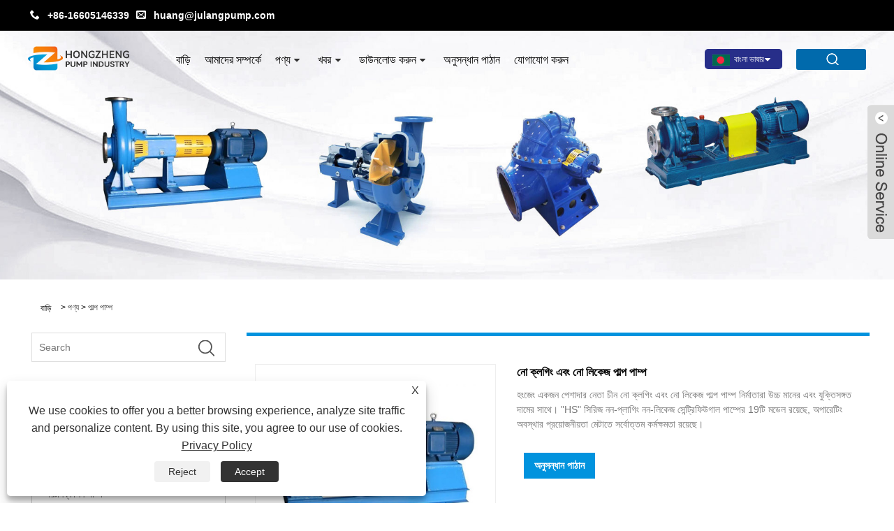

--- FILE ---
content_type: text/html; charset=utf-8
request_url: https://bn.julangpump.com/no-clogging-and-no-leakage-pulp-pump.html
body_size: 10633
content:

<!DOCTYPE HTML>
<html lang="bn">
    <head>
        <meta charset="utf-8" />
        
<title>চীন নো ক্লগিং এবং নো লিকেজ পাল্প পাম্প সরবরাহকারী, প্রস্তুতকারক - কারখানার সরাসরি মূল্য - হংজেং</title>
<meta name="keywords" content="কোন ক্লগিং এবং কোন ফুটো পাল্প পাম্প, চীন, প্রস্তুতকারক, সরবরাহকারী, পাইকারি, কারখানা, ব্র্যান্ড, সস্তা, মূল্য, উদ্ধৃতি, টেকসই" />
<meta name="description" content="পাইকারি কোন ক্লগিং এবং নো লিকেজ পাল্প পাম্প হংজেং থেকে সস্তা দামে। আমাদের কারখানা থেকে টেকসই নো ক্লগিং এবং নো লিকেজ পাল্প পাম্প কিনুন। এটি চীনে প্রস্তুতকারক এবং সরবরাহকারীদের মধ্যে একটি। আমাদের নিজস্ব ব্র্যান্ড আছে এবং আপনাকে একটি উদ্ধৃতি প্রদান করতে পারি।" />
<link rel="shortcut icon" href="/upload/7198/20230607141309788998.ico" type="image/x-icon" />
<!-- Google tag (gtag.js) -->
<script async src="https://www.googletagmanager.com/gtag/js?id=G-Q40WF98E9Q"></script>
<script>
  window.dataLayer = window.dataLayer || [];
  function gtag(){dataLayer.push(arguments);}
  gtag('js', new Date());

  gtag('config', 'G-Q40WF98E9Q');
</script>
<link rel="dns-prefetch" href="https://style.trade-cloud.com.cn" />
<link rel="dns-prefetch" href="https://i.trade-cloud.com.cn" />
        <meta name="viewport" content="width=device-width, minimum-scale=0.25, maximum-scale=1.6, initial-scale=1.0" />
        <meta name="apple-mobile-web-app-capable" content="yes" />
        <meta name="twitter:card" content="summary_large_image" />
        <meta name="twitter:title" content="চীন নো ক্লগিং এবং নো লিকেজ পাল্প পাম্প সরবরাহকারী, প্রস্তুতকারক - কারখানার সরাসরি মূল্য - হংজেং" />
        <meta name="twitter:description" content="পাইকারি কোন ক্লগিং এবং নো লিকেজ পাল্প পাম্প হংজেং থেকে সস্তা দামে। আমাদের কারখানা থেকে টেকসই নো ক্লগিং এবং নো লিকেজ পাল্প পাম্প কিনুন। এটি চীনে প্রস্তুতকারক এবং সরবরাহকারীদের মধ্যে একটি। আমাদের নিজস্ব ব্র্যান্ড আছে এবং আপনাকে একটি উদ্ধৃতি প্রদান করতে পারি।" />
        <meta name="twitter:image" content="https://bn.julangpump.com/upload/7198/no-clogging-and-no-leakage-centrifugal-pump_813375.jpg" />
        <meta property="og:type" content="product" />
        <meta property="og:site_name" content="হংজেং পাম্প ইন্ডাস্ট্রি (জিয়াংসু) কোং, লি.">
        <meta property="og:url" content="https://bn.julangpump.com/no-clogging-and-no-leakage-pulp-pump.html" />
        <meta property="og:image" content="https://bn.julangpump.com/upload/7198/no-clogging-and-no-leakage-centrifugal-pump_813375.jpg" />
        <meta property="og:title" content="চীন নো ক্লগিং এবং নো লিকেজ পাল্প পাম্প সরবরাহকারী, প্রস্তুতকারক - কারখানার সরাসরি মূল্য - হংজেং" />
        <meta property="og:description" content="পাইকারি কোন ক্লগিং এবং নো লিকেজ পাল্প পাম্প হংজেং থেকে সস্তা দামে। আমাদের কারখানা থেকে টেকসই নো ক্লগিং এবং নো লিকেজ পাল্প পাম্প কিনুন। এটি চীনে প্রস্তুতকারক এবং সরবরাহকারীদের মধ্যে একটি। আমাদের নিজস্ব ব্র্যান্ড আছে এবং আপনাকে একটি উদ্ধৃতি প্রদান করতে পারি।" />
        <link href="https://bn.julangpump.com/no-clogging-and-no-leakage-pulp-pump.html" rel="canonical" />
        <link rel="stylesheet" href="https://style.trade-cloud.com.cn/Template/61/css/global.css" type="text/css" media="all" />
        <link rel="stylesheet" href="https://style.trade-cloud.com.cn/Template/61/css/product_list.css" type="text/css" media="all" />
        <link rel="stylesheet" href="https://style.trade-cloud.com.cn/Template/61/css/blockcategories.css" type="text/css" media="all" />
        <link rel="stylesheet" href="https://style.trade-cloud.com.cn/Template/61/css/category.css" type="text/css" media="all" />
        <link rel="stylesheet" href="https://style.trade-cloud.com.cn/css/jm.css?b=455" type="text/css" media="all" />
        <link href="https://style.trade-cloud.com.cn/css/Z-main.css" rel="stylesheet">
        <link href="https://style.trade-cloud.com.cn/css/Z-style.css" rel="stylesheet">
        <link href="https://style.trade-cloud.com.cn/css/Z-theme.css" rel="stylesheet">
        
        <script type="application/ld+json">[
  {
    "@context": "https://schema.org/",
    "@type": "BreadcrumbList",
    "ItemListElement": [
      {
        "@type": "ListItem",
        "Name": "বাড়ি",
        "Position": 1,
        "Item": "https://bn.julangpump.com/"
      },
      {
        "@type": "ListItem",
        "Name": "পণ্য",
        "Position": 2,
        "Item": "https://bn.julangpump.com/products.html"
      },
      {
        "@type": "ListItem",
        "Name": "পাল্প পাম্প",
        "Position": 3,
        "Item": "https://bn.julangpump.com/pulp-pump"
      },
      {
        "@type": "ListItem",
        "Name": "নো ক্লগিং এবং নো লিকেজ পাল্প পাম্প",
        "Position": 4,
        "Item": "https://bn.julangpump.com/no-clogging-and-no-leakage-pulp-pump.html"
      }
    ]
  },
  {
    "@context": "http://schema.org",
    "@type": "Product",
    "@id": "https://bn.julangpump.com/no-clogging-and-no-leakage-pulp-pump.html",
    "Name": "নো ক্লগিং এবং নো লিকেজ পাল্প পাম্প",
    "Image": [
      "https://bn.julangpump.com/upload/7198/no-clogging-and-no-leakage-centrifugal-pump_813375.jpg"
    ],
    "Description": "পাইকারি কোন ক্লগিং এবং নো লিকেজ পাল্প পাম্প হংজেং থেকে সস্তা দামে। আমাদের কারখানা থেকে টেকসই নো ক্লগিং এবং নো লিকেজ পাল্প পাম্প কিনুন। এটি চীনে প্রস্তুতকারক এবং সরবরাহকারীদের মধ্যে একটি। আমাদের নিজস্ব ব্র্যান্ড আছে এবং আপনাকে একটি উদ্ধৃতি প্রদান করতে পারি।",
    "Offers": {
      "@type": "AggregateOffer",
      "OfferCount": 1,
      "PriceCurrency": "USD",
      "LowPrice": 0.0,
      "HighPrice": 0.0,
      "Price": 0.0
    }
  }
]</script>
        <link rel="alternate" hreflang="en"  href="https://www.julangpump.com/no-clogging-and-no-leakage-pulp-pump.html"/>
<link rel="alternate" hreflang="es"  href="https://es.julangpump.com/no-clogging-and-no-leakage-pulp-pump.html"/>
<link rel="alternate" hreflang="pt"  href="https://pt.julangpump.com/no-clogging-and-no-leakage-pulp-pump.html"/>
<link rel="alternate" hreflang="ru"  href="https://ru.julangpump.com/no-clogging-and-no-leakage-pulp-pump.html"/>
<link rel="alternate" hreflang="fr"  href="https://fr.julangpump.com/no-clogging-and-no-leakage-pulp-pump.html"/>
<link rel="alternate" hreflang="ja"  href="https://ja.julangpump.com/no-clogging-and-no-leakage-pulp-pump.html"/>
<link rel="alternate" hreflang="de"  href="https://de.julangpump.com/no-clogging-and-no-leakage-pulp-pump.html"/>
<link rel="alternate" hreflang="vi"  href="https://vi.julangpump.com/no-clogging-and-no-leakage-pulp-pump.html"/>
<link rel="alternate" hreflang="it"  href="https://it.julangpump.com/no-clogging-and-no-leakage-pulp-pump.html"/>
<link rel="alternate" hreflang="nl"  href="https://nl.julangpump.com/no-clogging-and-no-leakage-pulp-pump.html"/>
<link rel="alternate" hreflang="th"  href="https://th.julangpump.com/no-clogging-and-no-leakage-pulp-pump.html"/>
<link rel="alternate" hreflang="pl"  href="https://pl.julangpump.com/no-clogging-and-no-leakage-pulp-pump.html"/>
<link rel="alternate" hreflang="ko"  href="https://ko.julangpump.com/no-clogging-and-no-leakage-pulp-pump.html"/>
<link rel="alternate" hreflang="sv"  href="https://sv.julangpump.com/no-clogging-and-no-leakage-pulp-pump.html"/>
<link rel="alternate" hreflang="hu"  href="https://hu.julangpump.com/no-clogging-and-no-leakage-pulp-pump.html"/>
<link rel="alternate" hreflang="ms"  href="https://ms.julangpump.com/no-clogging-and-no-leakage-pulp-pump.html"/>
<link rel="alternate" hreflang="bn"  href="https://bn.julangpump.com/no-clogging-and-no-leakage-pulp-pump.html"/>
<link rel="alternate" hreflang="da"  href="https://da.julangpump.com/no-clogging-and-no-leakage-pulp-pump.html"/>
<link rel="alternate" hreflang="fi"  href="https://fi.julangpump.com/no-clogging-and-no-leakage-pulp-pump.html"/>
<link rel="alternate" hreflang="hi"  href="https://hi.julangpump.com/no-clogging-and-no-leakage-pulp-pump.html"/>
<link rel="alternate" hreflang="x-default" href="https://www.julangpump.com/no-clogging-and-no-leakage-pulp-pump.html"/>

        
<link href="https://style.trade-cloud.com.cn/Template/61/css/main.css" rel="stylesheet">
<link href="https://style.trade-cloud.com.cn/Template/61/css/style.css?b=1.0" rel="stylesheet">
<link type="text/css" rel="stylesheet" href="https://style.trade-cloud.com.cn/Template/61/css/language.css" />
<link rel="stylesheet" href="https://style.trade-cloud.com.cn/Template/61/css/custom_service_on.css">
<link rel="stylesheet" href="https://style.trade-cloud.com.cn/Template/61/css/custom_service_off.css">
<link rel="stylesheet" href="https://style.trade-cloud.com.cn/Template/61/css/bottom_service.css">
<script type="text/javascript" src="https://style.trade-cloud.com.cn/js/jquery-1.11.0.min.js"></script>
<script src="https://style.trade-cloud.com.cn/Template/61/js/cloud-zoom.1.0.3.js"></script>

    </head>
    <body>
        
<header class="head-wrapper">
    <div class="top_heai">
        <section class="layout">
            <div class="head-contact">
                <div class="head-phone"><span data-txt="Phone">&nbsp;&nbsp;<b><a href="tel://+86-16605146339">+86-16605146339</a></b>&nbsp;&nbsp;</span><a href="tel://+86-16605146339"></a></div>
                <div class="head-email"><span data-txt="Email">&nbsp;&nbsp;<b><a href="https://bn.julangpump.com/message.html">huang@julangpump.com</a></b></span><a href="https://bn.julangpump.com/message.html"></a></div>
            </div>
        </section>
    </div>
    <nav class="topbar">
        <section class="layout">
            <div class="gm-sep head-contact">
                <div class="head-phone"><a href="tel:+86-16605146339"><span>Phone</span></a></div>
                <div class="head-email"><a href="https://bn.julangpump.com/message.html"><span>E-mail</span></a></div>
            </div>
            <div class="change-language ensemble language">
                <div class="change-language-info language-info">
                    <div class="change-language-title medium-title title-hide language-title">
                        <div class="language-flag language-flag-en">
                            <div class="language-flag"><a title="বাংলা ভাষার" href="javascript:;"> <b class="country-flag"><img src="/upload/bn.gif" alt="বাংলা ভাষার" /></b> <span>বাংলা ভাষার</span> </a></div>
                        </div>
                        <b class="language-icon"></b>
                    </div>
                    <div class="change-language-cont sub-content language-cont">
                        <ul class="prisna-wp-translate-seo">
                            <li class="language-flag"> <a title="English" href="https://www.julangpump.com"> <b class="country-flag"><img src="/upload/en.gif" alt="English" /></b> <span>English</span> </a> </li><li class="language-flag"> <a title="Español" href="//es.julangpump.com"> <b class="country-flag"><img src="/upload/es.gif" alt="Español" /></b> <span>Español</span> </a> </li><li class="language-flag"> <a title="Português" href="//pt.julangpump.com"> <b class="country-flag"><img src="/upload/pt.gif" alt="Português" /></b> <span>Português</span> </a> </li><li class="language-flag"> <a title="русский" href="//ru.julangpump.com"> <b class="country-flag"><img src="/upload/ru.gif" alt="русский" /></b> <span>русский</span> </a> </li><li class="language-flag"> <a title="Français" href="//fr.julangpump.com"> <b class="country-flag"><img src="/upload/fr.gif" alt="Français" /></b> <span>Français</span> </a> </li><li class="language-flag"> <a title="日本語" href="//ja.julangpump.com"> <b class="country-flag"><img src="/upload/ja.gif" alt="日本語" /></b> <span>日本語</span> </a> </li><li class="language-flag"> <a title="Deutsch" href="//de.julangpump.com"> <b class="country-flag"><img src="/upload/de.gif" alt="Deutsch" /></b> <span>Deutsch</span> </a> </li><li class="language-flag"> <a title="tiếng Việt" href="//vi.julangpump.com"> <b class="country-flag"><img src="/upload/vi.gif" alt="tiếng Việt" /></b> <span>tiếng Việt</span> </a> </li><li class="language-flag"> <a title="Italiano" href="//it.julangpump.com"> <b class="country-flag"><img src="/upload/it.gif" alt="Italiano" /></b> <span>Italiano</span> </a> </li><li class="language-flag"> <a title="Nederlands" href="//nl.julangpump.com"> <b class="country-flag"><img src="/upload/nl.gif" alt="Nederlands" /></b> <span>Nederlands</span> </a> </li><li class="language-flag"> <a title="ภาษาไทย" href="//th.julangpump.com"> <b class="country-flag"><img src="/upload/th.gif" alt="ภาษาไทย" /></b> <span>ภาษาไทย</span> </a> </li><li class="language-flag"> <a title="Polski" href="//pl.julangpump.com"> <b class="country-flag"><img src="/upload/pl.gif" alt="Polski" /></b> <span>Polski</span> </a> </li><li class="language-flag"> <a title="한국어" href="//ko.julangpump.com"> <b class="country-flag"><img src="/upload/ko.gif" alt="한국어" /></b> <span>한국어</span> </a> </li><li class="language-flag"> <a title="Svenska" href="//sv.julangpump.com"> <b class="country-flag"><img src="/upload/sv.gif" alt="Svenska" /></b> <span>Svenska</span> </a> </li><li class="language-flag"> <a title="magyar" href="//hu.julangpump.com"> <b class="country-flag"><img src="/upload/hu.gif" alt="magyar" /></b> <span>magyar</span> </a> </li><li class="language-flag"> <a title="Malay" href="//ms.julangpump.com"> <b class="country-flag"><img src="/upload/ms.gif" alt="Malay" /></b> <span>Malay</span> </a> </li><li class="language-flag"> <a title="বাংলা ভাষার" href="//bn.julangpump.com"> <b class="country-flag"><img src="/upload/bn.gif" alt="বাংলা ভাষার" /></b> <span>বাংলা ভাষার</span> </a> </li><li class="language-flag"> <a title="Dansk" href="//da.julangpump.com"> <b class="country-flag"><img src="/upload/da.gif" alt="Dansk" /></b> <span>Dansk</span> </a> </li><li class="language-flag"> <a title="Suomi" href="//fi.julangpump.com"> <b class="country-flag"><img src="/upload/fi.gif" alt="Suomi" /></b> <span>Suomi</span> </a> </li><li class="language-flag"> <a title="हिन्दी" href="//hi.julangpump.com"> <b class="country-flag"><img src="/upload/hi.gif" alt="हिन्दी" /></b> <span>हिन्दी</span> </a> </li>
                        </ul>
                    </div>
                </div>
            </div>
            <section class="head-search">
                <input class="search-ipt" type="text" placeholder="এখানে অনুসন্ধান করুন" name="s" id="s">
                <input class="search-btn" type="button" id="searchsubmit" value="" onclick="window.location.href='/products.html?keyword=' + MM_findObj('s').value">
                <span class="search-toggle"></span>
            </section>
        </section>
    </nav>
    <nav class="nav-bar">
        <section class="nav-wrap">
            <div class="logo"><a href="https://bn.julangpump.com"><img src="/upload/7198/20230607140908149836.png" alt="হংজেং পাম্প ইন্ডাস্ট্রি (জিয়াংসু) কোং, লি."></a></div>
            <ul class="nav">
                <li><a href="https://bn.julangpump.com/" title="বাড়ি">বাড়ি</a></li><li><a href="https://bn.julangpump.com/about.html" title="আমাদের সম্পর্কে">আমাদের সম্পর্কে</a></li><li><a href="https://bn.julangpump.com/products.html" title="পণ্য">পণ্য</a><ul><li><a title="পাল্প পাম্প" href="https://bn.julangpump.com/pulp-pump">পাল্প পাম্প</a></li><li><a title="রাসায়নিক পাম্প" href="https://bn.julangpump.com/chemical-pump">রাসায়নিক পাম্প</a></li><li><a title="পয়ঃনিষ্কাশন পাম্প" href="https://bn.julangpump.com/sewage-pump">পয়ঃনিষ্কাশন পাম্প</a></li><li><a title="জল সরবরাহ পাম্প" href="https://bn.julangpump.com/water-supply-pump">জল সরবরাহ পাম্প</a></li><li><a title="নিমজ্জিত পাম্প" href="https://bn.julangpump.com/submerged-pump">নিমজ্জিত পাম্প</a></li><li><a title="জরিপ পাম্প" href="https://bn.julangpump.com/metering-pump">জরিপ পাম্প</a></li></ul></li><li><a href="https://bn.julangpump.com/news.html" title="খবর">খবর</a><ul><li><a title="শিল্প সংবাদ" href="https://bn.julangpump.com/news-33.html">শিল্প সংবাদ</a></li><li><a title="কোম্পানির খবর" href="https://bn.julangpump.com/news-34.html">কোম্পানির খবর</a></li></ul></li><li><a href="https://bn.julangpump.com/download.html" title="ডাউনলোড করুন">ডাউনলোড করুন</a><ul><li><a title="পণ্য ক্যাটালগ" href="https://bn.julangpump.com/download-773.html">পণ্য ক্যাটালগ</a></li></ul></li><li><a href="https://bn.julangpump.com/message.html" title="অনুসন্ধান পাঠান">অনুসন্ধান পাঠান</a></li><li><a href="https://bn.julangpump.com/contact.html" title="যোগাযোগ করুন">যোগাযোগ করুন</a></li>
            </ul>
        </section>
    </nav>
</header>
<script>
    function MM_findObj(n, d) { //v4.01
        var p, i, x; if (!d) d = document; if ((p = n.indexOf("?")) > 0 && parent.frames.length) {
            d = parent.frames[n.substring(p + 1)].document; n = n.substring(0, p);
        }
        if (!(x = d[n]) && d.all) x = d.all[n]; for (i = 0; !x && i < d.forms.length; i++) x = d.forms[i][n];
        for (i = 0; !x && d.layers && i < d.layers.length; i++) x = MM_findObj(n, d.layers[i].document);
        if (!x && d.getElementById) x = d.getElementById(n); return x;
    }</script>

        <div class="nav-banner page-banner">
            <div class="page-bannertxt">
                <style>
.right-block p {
    overflow: hidden;
    text-overflow: ellipsis;
    display: -webkit-box;
    -webkit-line-clamp: 4;
    -webkit-box-orient: vertical;
}
</style>
            </div>
            <img src="/upload/7198/20230608091819890174.jpg" />
        </div>
        <script type="text/javascript" src="https://style.trade-cloud.com.cn/js/global.js"></script>
        <script type="text/javascript" src="https://style.trade-cloud.com.cn/js/treeManagement.js"></script>
        <script type="text/javascript" src="/js/js.js"></script>
        <script src="https://style.trade-cloud.com.cn/js/Z-common1.js"></script>
        <script src="https://style.trade-cloud.com.cn/js/Z-owl.carousel.js"></script>
        <script type="text/javascript" src="https://style.trade-cloud.com.cn/js/cloud-zoom.1.0.3.js"></script>

        <div id="page">
            <div class="columns-container">
                <div id="columns" class="container">
                    <div class="breadcrumb clearfix">
                        <a class="home" href="/"><i class="icon-home">বাড়ি</i></a>
                        <span class="navigation-pipe">&gt;</span>
                        <a href="/products.html">পণ্য</a> > <a href="/pulp-pump">পাল্প পাম্প</a> 
                    </div>
                    <div class="row">
                        <div id="top_column" class="center_column col-xs-12 col-sm-12"></div>
                    </div>
                    <div class="row">
                        <div id="left_column" class="column col-xs-12 col-sm-3">
                            
<div id="categories_block_left" class="block">
    <form class="left-search" action="/products.html" method="get" style="">
        <input type="text" class="search-t" name="keyword" id="search-t" placeholder="Search" required="required" />
        <input id="search-b" class="search-b" type="submit" value="" />
    </form>
    <h2 class="title_block">পণ্য</h2>
    <div class="block_content">
        <ul class="tree dhtml" style="display: block;">
            <li><h3><a href="/pulp-pump">পাল্প পাম্প</a></h3></li><li><h3><a href="/chemical-pump">রাসায়নিক পাম্প</a></h3></li><li><h3><a href="/sewage-pump">পয়ঃনিষ্কাশন পাম্প</a></h3></li><li><h3><a href="/water-supply-pump">জল সরবরাহ পাম্প</a></h3></li><li><h3><a href="/submerged-pump">নিমজ্জিত পাম্প</a></h3></li><li><h3><a href="/metering-pump">জরিপ পাম্প</a></h3></li>
        </ul>
    </div>
</div>
<div id="new-products_block_right" class="block products_block">
    <h2 class="title_block">নতুন পণ্য</h2>
    <div class="block_content products-block">
        <ul class="products">
            <li class="clearfix"><a class="products-block-image" href="/cryogenic-centrifugal-pump.html"><img class="replace-2x img-responsive" src="/upload/7198/cryogenic-centrifugal-pump_263466.jpg" alt="ক্রায়োজেনিক সেন্ট্রিফুগাল পাম্প" style="width:100px;" onerror="this.src='https://i.trade-cloud.com.cn/images/noimage.gif'"/></a><div class="product-content"><h5><a class="product-name" href="/cryogenic-centrifugal-pump.html">ক্রায়োজেনিক সেন্ট্রিফুগাল পাম্প</a></h5><div class="price-box"></div></div></li><li class="clearfix"><a class="products-block-image" href="/horizontal-centrifugal-pump.html"><img class="replace-2x img-responsive" src="/upload/7198/horizontal-centrifugal-pump_18664.jpg" alt="অনুভূমিক কেন্দ্রাতিগ পাম্প" style="width:100px;" onerror="this.src='https://i.trade-cloud.com.cn/images/noimage.gif'"/></a><div class="product-content"><h5><a class="product-name" href="/horizontal-centrifugal-pump.html">অনুভূমিক কেন্দ্রাতিগ পাম্প</a></h5><div class="price-box"></div></div></li><li class="clearfix"><a class="products-block-image" href="/high-pressure-chemical-pump.html"><img class="replace-2x img-responsive" src="/upload/7198/high-pressure-chemical-pump_48122.jpg" alt="উচ্চ চাপ রাসায়নিক পাম্প" style="width:100px;" onerror="this.src='https://i.trade-cloud.com.cn/images/noimage.gif'"/></a><div class="product-content"><h5><a class="product-name" href="/high-pressure-chemical-pump.html">উচ্চ চাপ রাসায়নিক পাম্প</a></h5><div class="price-box"></div></div></li><li class="clearfix"><a class="products-block-image" href="/vertical-submersible-pump.html"><img class="replace-2x img-responsive" src="/upload/7198/vertical-submersible-pump_638125.jpg" alt="উল্লম্ব সাবমারসিবল পাম্প" style="width:100px;" onerror="this.src='https://i.trade-cloud.com.cn/images/noimage.gif'"/></a><div class="product-content"><h5><a class="product-name" href="/vertical-submersible-pump.html">উল্লম্ব সাবমারসিবল পাম্প</a></h5><div class="price-box"></div></div></li>
        </ul>
        <div>
            <li><a class="btn btn-default button button-small" href="/products.html"><span>সব নতুন পণ্য</span></a></li>
        </div>
    </div>
</div>

                        </div>
                        <div id="center_column" class="center_column col-xs-12 col-sm-9">
                            <div class="content_scene_cat">
                                <div class="content_scene_cat_bg" style="padding-right: 10px;">
                                    <div class="cat_desc">
                                        <div id="category_description_short" class="rte">
                                            <div class="shown_products">
                                                <div class="shown_products_a">
                                                    <div class="shown_products_a_left" style="border: none;">
                                                        



                                                        <section>



                                                            <section class="product-intro" style="">
                                                                <div class="product-view">
                                                                    <div class="product-image">
                                                                        <a class="cloud-zoom" id="zoom1" data-zoom="adjustX:0, adjustY:0" href="/upload/7198/no-clogging-and-no-leakage-centrifugal-pump_813375.jpg" title="নো ক্লগিং এবং নো লিকেজ পাল্প পাম্প" ><img src="/upload/7198/no-clogging-and-no-leakage-centrifugal-pump_813375.jpg" itemprop="image" title="নো ক্লগিং এবং নো লিকেজ পাল্প পাম্প" alt="নো ক্লগিং এবং নো লিকেজ পাল্প পাম্প" style="width: 100%" /></a>
                                                                    </div>
                                                                    <div class="image-additional">
                                                                        <ul>
                                                                            
                                                                        </ul>
                                                                    </div>
                                                                </div>
                                                                <script>nico_cloud_zoom();</script>
                                                            </section>

                                                            
                                                        </section>
                                                    </div>






                                                    <div class="shown_products_a_right">
                                                        <h1>নো ক্লগিং এবং নো লিকেজ পাল্প পাম্প</h1>
                                                        
                                                        <h3><p>হংজেং একজন পেশাদার নেতা চীন নো ক্লগিং এবং নো লিকেজ পাল্প পাম্প নির্মাতারা উচ্চ মানের এবং যুক্তিসঙ্গত দামের সাথে। "HS" সিরিজ নন-প্লাগিং নন-লিকেজ সেন্ট্রিফিউগাল পাম্পের 19টি মডেল রয়েছে, অপারেটিং অবস্থার প্রয়োজনীয়তা মেটাতে সর্বোত্তম কর্মক্ষমতা রয়েছে।</p></h3>
                                                        
                                                        <h4>
                                                            <h4><a href="#send">অনুসন্ধান পাঠান</a></h4>
                                                        </h4>
                                                        <div style="height: 20px; overflow: hidden; float: left; width: 100%;"></div>
                                                        <div class="Ylink">
                                                            <ul>
                                                                
                                                            </ul>
                                                        </div>
                                                        <div style="height: 20px; overflow: hidden; float: left; width: 100%;"></div>
                                                        <div class="a2a_kit a2a_kit_size_32 a2a_default_style">
                                                            <a class="a2a_dd" href="https://www.addtoany.com/share"></a>
                                                            <a class="a2a_button_facebook"></a>
                                                            <a class="a2a_button_twitter"></a>
                                                            <a class="a2a_button_pinterest"></a>
                                                            <a class="a2a_button_linkedin"></a>
                                                        </div>
                                                        <script async src="https://static.addtoany.com/menu/page.js"></script>
                                                    </div>
                                                </div>
                                                <div class="shown_products_b">
                                                    <div class="shown_products_b_a">
                                                        <div class="op">
                                                            <h2>পণ্যের বর্ণনা</h2>
                                                        </div>
                                                        <div class="opt">
                                                            <div id="Descrip">
                                                                <p>হংজেং হল একটি পেশাদার চীন নো ক্লগিং এবং নো লিকেজ পাল্প পাম্প প্রস্তুতকারী এবং সরবরাহকারী, আপনি যদি কম দামের সাথে সেরা নো ক্লগিং এবং নো লিকেজ পাল্প পাম্প খুঁজছেন তবে এখনই আমাদের সাথে পরামর্শ করুন!</p>
<p>পন্যের স্বল্প বিবরনী</p>"এইচএস" সিরিজ কোন ক্লগিং এবং কোন ফুটো পাল্প পাম্প, একক পর্যায়, একক প্রবাহ, কক্লিয়ার টাইপ সেন্ট্রিফিউগাল পাম্প বিভিন্ন মিডিয়া বিভিন্ন পাম্প করার জন্য উপযুক্ত। "HS" সিরিজ নন-প্লাগিং নন-লিকেজ সেন্ট্রিফিউগাল পাম্পের 19টি মডেল রয়েছে, অপারেটিং অবস্থার প্রয়োজনীয়তা মেটাতে সর্বোত্তম কর্মক্ষমতা রয়েছে।<br />রক্ষণাবেক্ষণ করা সহজ কারণ এর "প্রক্রিয়া" ডিজাইন ইম্পেলার, পরিধানের লাইনার, পাম্প কভার, শ্যাফ্ট সিল এবং বিয়ারিং ফ্রেমকে সাকশন টিউব প্রান্ত বা আউটপুট টিউব থেকে পাম্প অপসারণ না করেই অপসারণ বা ইনস্টল করার অনুমতি দেয়।<br />দুটি পরিধান-প্রতিরোধী আস্তরণ, সামনের আস্তরণ এবং পিছনের আস্তরণ, সম্পূর্ণরূপে পাম্প বডি এবং পাম্প কভারকে পরিধান থেকে রক্ষা করে এবং পাম্প বডির পরিষেবা জীবনকে দীর্ঘায়িত করে। তিনটি ফলক খুলুন বা অর্ধেক খোলা তিনটি ফলক ইমপেলার, উচ্চ দক্ষতা ব্যবহার.<br />সজ্জা এবং কাগজ, চিনির মাড়, রাসায়নিক কাঁচামাল, শিল্প পয়ঃনিষ্কাশন, পরিবেশগত সুরক্ষা প্রকৌশল, সড়ক প্রকৌশলে কোনও আটকানো এবং ফুটো না হওয়া সজ্জা পাম্প ব্যাপকভাবে ব্যবহৃত হয়।<br />
<br />কোন আটকানো এবং কোন ফুটো সজ্জা পাম্প কাজের শর্তাবলী:<br />গতি: 750, 990, 1480 এবং 2960r/মিনিট ভোল্টেজ: 380, 6kV বা 10Kv<br />ইনলেট এবং আউটলেট ক্যালিবার: 65-500 মিমি (ফ্ল্যাঞ্জের আকার GB/T17241.6-1998 এর সাথে সামঞ্জস্যপূর্ণ)<br />প্রবাহ পরিসীমা: 20-3300m3/h<br />মাথার পরিসীমা: 5-100 মি<br />তাপমাত্রা পরিসীমা: সর্বাধিক তরল তাপমাত্রা â¤120C সর্বাধিক কাজের চাপ : 1.0MPa বা 1.6MPa বিশেষ কনফিগারেশন 1.6MPa বা 2.5MPa পর্যন্ত হতে পারে<br />
<p>অনুমোদিত পরিবহন মাধ্যম: ঘনত্ব 6%</p>
<p>
	<img src="https://i.trade-cloud.com.cn/upload/7198/image/20230608/hs---------------min_43364.png" alt="" /><img src="https://i.trade-cloud.com.cn/upload/7198/image/20230608/hs---------------min_62767.png" alt="" /> 
</p>
<p>
	<img src="https://i.trade-cloud.com.cn/upload/7198/image/20230608/hs-------------1-min_636127.png" alt="" /><img src="https://i.trade-cloud.com.cn/upload/7198/image/20230608/hs-------------2-min_755647.png" alt="" /> 
</p><div class="productsTags"> হট ট্যাগ: কোন ক্লগিং এবং কোন ফুটো পাল্প পাম্প, চীন, প্রস্তুতকারক, সরবরাহকারী, পাইকারি, কারখানা, ব্র্যান্ড, সস্তা, মূল্য, উদ্ধৃতি, টেকসই</div>
                                                            </div>
                                                        </div>
                                                    </div>
                                                    <div class="shown_products_b_a" style="display:none;">
                                                        <div class="op">
                                                            <h2>পণ্য ট্যাগ</h2>
                                                        </div>
                                                        <div class="opt" id="proabout">
                                                            
                                                        </div>
                                                    </div>

                                                    <div class="shown_products_b_a">
                                                        <div class="op">
                                                            <h2>সম্পর্কিত বিভাগ</h2>
                                                        </div>
                                                        <div class="opt">
                                                            <h3><a href="/pulp-pump" title="পাল্প পাম্প">পাল্প পাম্প</a></h3><h3><a href="/chemical-pump" title="রাসায়নিক পাম্প">রাসায়নিক পাম্প</a></h3><h3><a href="/sewage-pump" title="পয়ঃনিষ্কাশন পাম্প">পয়ঃনিষ্কাশন পাম্প</a></h3><h3><a href="/water-supply-pump" title="জল সরবরাহ পাম্প">জল সরবরাহ পাম্প</a></h3><h3><a href="/submerged-pump" title="নিমজ্জিত পাম্প">নিমজ্জিত পাম্প</a></h3><h3><a href="/metering-pump" title="জরিপ পাম্প">জরিপ পাম্প</a></h3>
                                                        </div>
                                                        <div id="send" class="opt">
                                                            <div class="op">
                                                                <h2>অনুসন্ধান পাঠান</h2>
                                                            </div>
                                                            <div class="opt_pt">
                                                                নীচের ফর্মে আপনার তদন্ত দিতে নির্দ্বিধায় দয়া করে. আমরা আপনাকে 24 ঘন্টার মধ্যে উত্তর দেব।
                                                            </div>
                                                            <div id="form1" name="form1">
                                                                <div class="plane-body">
                                                                    <input name="category" id="category" value="72" type="hidden">
                                                                    <input name="dir" value="after-sale-support" type="hidden">
                                                                    <div class="form-group" id="form-group-6">
                                                                        <input class="form-control" id="title" name="subject" required placeholder="বিষয়*" value="নো ক্লগিং এবং নো লিকেজ পাল্প পাম্প" maxlength="150" type="text">
                                                                    </div>
                                                                    <div class="form-group" id="form-group-6">

                                                                        <input class="form-control" id="Company" name="Company" maxlength="150" required placeholder="প্রতিষ্ঠান" type="text">
                                                                    </div>
                                                                    <div class="form-group" id="form-group-6">

                                                                        <input class="form-control" id="Email" name="Email" maxlength="100" required placeholder="ইমেইল*" type="email">
                                                                    </div>
                                                                    <div class="form-group" id="form-group-11">

                                                                        <input class="form-control" id="name" maxlength="45" name="name" required placeholder="নাম*" type="text">
                                                                    </div>
                                                                    <div class="form-group" id="form-group-12">

                                                                        <input class="form-control" id="tel" maxlength="45" name="tel" required placeholder="টেলিফোন / হোয়াটসঅ্যাপ" type="text">
                                                                    </div>

                                                                    <div class="form-group" id="form-group-14">
                                                                        <textarea type="text" class="form-control" name="message" id="content" placeholder="বিষয়বস্তু*"></textarea>
                                                                    </div>

                                                                    <div class="form-group" id="form-group-4">
                                                                        <input name="action" value="addmesy" type="hidden">
                                                                        <input value="জমা" name="cmdOk" class="btn btn-submit" onclick="validate11()" type="submit">
                                                                    </div>
                                                                </div>
                                                            </div>
                                                        </div>
                                                    </div>
                                                    <div class="shown_products_b_a" style="">
                                                        <div class="op">
                                                            <h2>সংশ্লিষ্ট পণ্য</h2>
                                                        </div>
                                                        <div class="opt" id="AboutPro">
                                                            <h3><a href="/helical-centrifugal-pump.html" class="proli1" title="হেলিকাল সেন্ট্রিফিউগাল পাম্প"><img src="/upload/7198/helical-centrifugal-pump_705303.jpg" alt="হেলিকাল সেন্ট্রিফিউগাল পাম্প" title="হেলিকাল সেন্ট্রিফিউগাল পাম্প" onerror="this.src='https://i.trade-cloud.com.cn/images/noimage.gif'" /></a><a href="/helical-centrifugal-pump.html" class="proli2" title="হেলিকাল সেন্ট্রিফিউগাল পাম্প">হেলিকাল সেন্ট্রিফিউগাল পাম্প</a></h3><h3><a href="/low-pulse-pulp-pump.html" class="proli1" title="কম পালস পাল্প পাম্প"><img src="/upload/7198/low-pulse-pulp-pump_318689.jpg" alt="কম পালস পাল্প পাম্প" title="কম পালস পাল্প পাম্প" onerror="this.src='https://i.trade-cloud.com.cn/images/noimage.gif'" /></a><a href="/low-pulse-pulp-pump.html" class="proli2" title="কম পালস পাল্প পাম্প">কম পালস পাল্প পাম্প</a></h3><h3><a href="/screw-pump.html" class="proli1" title="স্ক্রু পাম্প"><img src="/upload/7198/screw-pump_159364.jpg" alt="স্ক্রু পাম্প" title="স্ক্রু পাম্প" onerror="this.src='https://i.trade-cloud.com.cn/images/noimage.gif'" /></a><a href="/screw-pump.html" class="proli2" title="স্ক্রু পাম্প">স্ক্রু পাম্প</a></h3><h3><a href="/cp-type-swirl-pump.html" class="proli1" title="সিপি টাইপ ঘূর্ণায়মান পাম্প"><img src="/upload/7198/cp-type-swirl-pump_2753.jpg" alt="সিপি টাইপ ঘূর্ণায়মান পাম্প" title="সিপি টাইপ ঘূর্ণায়মান পাম্প" onerror="this.src='https://i.trade-cloud.com.cn/images/noimage.gif'" /></a><a href="/cp-type-swirl-pump.html" class="proli2" title="সিপি টাইপ ঘূর্ণায়মান পাম্প">সিপি টাইপ ঘূর্ণায়মান পাম্প</a></h3><h3><a href="/non-clogging-pulp-pump.html" class="proli1" title="নন-ক্লগিং পাল্প পাম্প"><img src="/upload/7198/non-clogging-pulp-pump_790840.jpg" alt="নন-ক্লগিং পাল্প পাম্প" title="নন-ক্লগিং পাল্প পাম্প" onerror="this.src='https://i.trade-cloud.com.cn/images/noimage.gif'" /></a><a href="/non-clogging-pulp-pump.html" class="proli2" title="নন-ক্লগিং পাল্প পাম্প">নন-ক্লগিং পাল্প পাম্প</a></h3><h3><a href="/high-concentration-pulp-pump.html" class="proli1" title="উচ্চ ঘনত্ব পাল্প পাম্প"><img src="/upload/7198/high-concentration-pulp-pump_192136.jpg" alt="উচ্চ ঘনত্ব পাল্প পাম্প" title="উচ্চ ঘনত্ব পাল্প পাম্প" onerror="this.src='https://i.trade-cloud.com.cn/images/noimage.gif'" /></a><a href="/high-concentration-pulp-pump.html" class="proli2" title="উচ্চ ঘনত্ব পাল্প পাম্প">উচ্চ ঘনত্ব পাল্প পাম্প</a></h3>
                                                        </div>
                                                    </div>
                                                </div>
                                            </div>
                                        </div>
                                    </div>
                                </div>
                                <!-- Products list -->
                            </div>
                            <!-- #center_column -->
                        </div>
                        <!-- .row -->
                    </div>
                    <!-- #columns -->
                </div>
            </div>
        </div>
        <script>
        var ttt = 0;
        function validate11() {
            var strSubject, strCompany, strEmail, strName, strTel, strMessage, strCode;
            strSubject = $("#title").val();
            strCompany = $("#Company").val();
            strEmail = $("#Email").val();
            strName = $("#name").val();
            strTel = $("#tel").val();
            strMessage = $("#content").val();
            strCode = "-";

            if (strSubject == "") {
                if (true) {
                    alert("প্রবেশ করান বিষয়");
                    $("#title").focus();
                    return false;
                }
            }
            if (strCompany == "") {
                if (false) {
                    alert("প্রবেশ করান প্রতিষ্ঠান");
                    $("#Company").focus();
                    return false;
                }
            }
            if (strEmail == "") {
                if (true) {
                    alert("প্রবেশ করান ইমেইল");
                    $("#Email").focus();
                    return false;
                }
            } else {
                var myreg = /^[\w!#$%&'*+/=?^_`{|}~-]+(?:\.[\w!#$%&'*+/=?^_`{|}~-]+)*@(?:[\w](?:[\w-]*[\w])?\.)+[\w](?:[\w-]*[\w])?/;
                if (!myreg.test(strEmail)) {
                    alert("ইমেল বিন্যাস ত্রুটি");
                    $("#Email").focus();
                    return false;
                }
            }
            if (strName == "") {
                if (true) {
                    alert("প্রবেশ করান নাম");
                    $("#name").focus();
                    return false;
                }
            }
            if (strTel == "") {
                if (false) {
                    alert("প্রবেশ করান টেলিফোন / হোয়াটসঅ্যাপ");
                    $("#tel").focus();
                    return false;
                }
            }
            if (strMessage == "") {
                if (true) {
                    alert("প্রবেশ করান বিষয়বস্তু");
                    $("#content").focus();
                    return false;
                }
            }

            if (ttt == 1) { alert("5 s！"); return false; }
            ttt = 1;
            var timer1 = setTimeout("timerli()", 5000);
             
            try {
                var url = window.location.pathname;
                $.ajax({
                    type: "POST",
                    url: "/js/AjaxData.ashx",
                    data: "Action=AddBook&ProID=" + encodeURIComponent(685) + "&Name=" + encodeURIComponent(strName) + "&Title=" + encodeURIComponent(strSubject) + "&Company=" + encodeURIComponent(strCompany)
                        + "&Tel=" + encodeURIComponent(strTel) + "&Url=" + encodeURIComponent(url) + "&Email=" + encodeURIComponent(strEmail) + "&Content=" + encodeURIComponent(strMessage) + "&Yzm=" + encodeURIComponent(strCode),
                    success: function (ret) {
                        if (strSubject == "I'd like samples and price lists of your company.") {
                            alert(ret);
                            $("#AddEmail").val("");
                        }
                        else {
                            if (ret == "200") {
                                window.location.href = "/thank.html";
                            }
                            else {
                                alert(ret);
                            }
                        }
                    }
                });
                }
                catch (ex) { alert("Erro:" + ex); }
            }
            function timerli() { ttt = 0; } //重置时间
        </script>
        
<footer class="foot-wrapper">
    <section class="layout">
        <section class="gm-sep foot-items">
            <script type="text/javascript" src="https://style.trade-cloud.com.cn/Template/61/js/custom_service.js"></script>
            <section class="foot-item foot-item-hide  foot-item-contact">
                <h2 class="foot-tit">যোগাযোগ করুন</h2>
                <div class="foot-cont">
                    <ul class="contact">
                        <li class="foot-addr">ঠিকানা: নং 19 গুয়ানবেই রোড, জিয়াওগুয়ানঝুয়াং টাউন, বাওয়িং কাউন্টি, ইয়াংঝো সিটি, চীন</li><li class="foot-phone">টেলিফোন:<a href="tel:+86-16605146339">+86-16605146339</a></li><li class="foot-phone">ফোন:<a href="tel:+86-16605146339">+86-16605146339</a></li> <li class="foot-email">ই-মেইল: <a href="https://bn.julangpump.com/message.html" title="huang@julangpump.com"> huang@julangpump.com</a></li>
                    </ul>
                    <ul class="head-social">
                        <li><a href="https://api.whatsapp.com/send?phone=8616605146339&text=Hello" rel="nofollow" target="_blank"><img src="https://i.trade-cloud.com.cn/Template/61/images/so07.png" alt="WhatsApp" /></a></li>
                    </ul>
                </div>
            </section>
            <section class="foot-item foot-item-hide  foot-item-inquiry">
                <h2 class="foot-tit">মূল্য তালিকা জন্য অনুসন্ধান</h2>
                <div class="foot-cont">
                    <div class="subscribe">
                        <p>
                            আমাদের স্টেইনলেস স্টিল সেন্ট্রিফুগাল পাম্প, রাসায়নিক পাম্প, মিটারিং পাম্প, ইত্যাদি বা মূল্য তালিকা সম্পর্কে অনুসন্ধানের জন্য, অনুগ্রহ করে আপনার ইমেলটি আমাদের কাছে ছেড়ে দিন এবং আমরা 24 ঘন্টার মধ্যে যোগাযোগ করব৷
                        </p>
                        <div class="subscribe-form">
                            <input class="subscribe-ipt" type="text" placeholder="আপনার ইমেইল ঠিকানা" id="AddEmail">
                            <input class="subscribe-btn" type="button" value="এখন তদন্ত" onclick="AddEmail11('    ','ইমেল বিন্যাস ত্রুটি！','5 সেকেন্ডের ব্যবধান জমা দিন！')">
                        </div>
                    </div>
                </div>
            </section>
        </section>
    </section>
</footer>
<div class="foot-copyright">
    <p>
        কপিরাইট © 2023 হংজেং পাম্প ইন্ডাস্ট্রি (জিয়াংসু) কোং লিমিটেড - স্টেইনলেস স্টীল সেন্ট্রিফিউগাল পাম্প, কেমিক্যাল পাম্প, মিটারিং পাম্প - সর্বস্বত্ব সংরক্ষিত৷
    </p>
    <div class="foot-nav">
        <ul>
            <a href="/links.html">লিঙ্ক</a>&nbsp;&nbsp;|&nbsp;&nbsp; 
            <a href="/sitemap.html">Sitemap</a>&nbsp;&nbsp;|&nbsp;&nbsp; 
            <a href="/rss.xml">RSS</a>&nbsp;&nbsp;|&nbsp;&nbsp; 
            <a href="/sitemap.xml">XML</a>
            &nbsp;&nbsp;|&nbsp;&nbsp;<a href="/privacy-policy.html" rel="nofollow" target="_blank">Privacy Policy</a>
        </ul>
    </div>
</div>
<div class="foot-gotop"></div>
<script id="test" type="text/javascript"></script><script type="text/javascript">document.getElementById("test").src="//www.julangpump.com/IPCount/stat.aspx?ID=7198";</script>
<script src="https://style.trade-cloud.com.cn/Template/61/js/language.js"></script>
<script src="https://style.trade-cloud.com.cn/Template/61/js/validform.min.js"></script>
<script src='https://style.trade-cloud.com.cn/Template/61/js/jquery.themepunch.tools.min.js'></script>
<script src="https://style.trade-cloud.com.cn/Template/61/js/common.js"></script>
<script src="https://style.trade-cloud.com.cn/Template/61/js/wow.js"></script>
<script src="https://style.trade-cloud.com.cn/Template/61/js/bottom_service.js"></script>
<script src="https://style.trade-cloud.com.cn/Template/61/js/jquery.flexslider-min.js"></script>
<script src="https://style.trade-cloud.com.cn/Template/61/js/jquery.fancybox-1.3.4.js"></script>
<script src="https://style.trade-cloud.com.cn/Template/61/js/jquery.cookie.js"></script>
<script src="https://style.trade-cloud.com.cn/Template/61/js/skrollr.min.js"></script>
<script src="https://style.trade-cloud.com.cn/Template/61/js/owl.carousel.js"></script>

        



<link rel="stylesheet" href="https://style.trade-cloud.com.cn/css/center.css" type="text/css" media="all" />
 




    

<script type="text/javascript" src="/OnlineService/10/js/custom_service.js"></script>

<link type="text/css" rel="stylesheet" href="/OnlineService/10/css/custom_service_off.css" />

<aside class="scrollsidebar" id="scrollsidebar">
    <section class="side_content">
        <div class="side_list">
            <header class="hd">
                <img src="/OnlineService/10/images/title_pic.png" alt="LiveChat">
            </header>
            <div class="cont">
                <li><a class="ri_Email" href="/message.html" title="huang@julangpump.com" target="_blank">huang</a></li><li><a class="ri_WhatsApp" href="https://api.whatsapp.com/send?phone=8616605146339&text=Hello" title="8616605146339" target="_blank">WhatsApp</a></li> 
            </div>
            
            <div class="side_title">LiveChat<a href="javascript://" class="close_btn"><span>close</span></a></div>
        </div>
    </section>
    <div class="show_btn"></div>
</aside>
<script>
    $(".show_btn").click(function () {
        $(".side_content").css("width", "177px");
        $(".show_btn").hide();
    })
    $(".close_btn").click(function () {
        $(".side_content").css("width", "0px");
        $(".show_btn").show();
    })
</script>




<script type="text/javascript">
    $(function () {
        $("#scrollsidebar").fix({
            float: 'right',
            durationTime: 400
        });
		$(".privacy-close").click(function(){
		$("#privacy-prompt").css("display","none");
			});
    });
</script>
<link href="https://style.trade-cloud.com.cn/css/iconfont.css" rel="stylesheet" />
<script src="https://style.trade-cloud.com.cn/js/iconfont.js"></script>
<div class="privacy-prompt" id="privacy-prompt">
<div class="privacy-close">X</div>
    	    <div class="text">
    	            We use cookies to offer you a better browsing experience, analyze site traffic and personalize content. By using this site, you agree to our use of cookies. 
    	        <a href="/privacy-policy.html" rel='nofollow' target="_blank">Privacy Policy</a>
    	    </div>
    	    <div class="agree-btns">
        	    <a class="agree-btn" onclick="myFunction()" id="reject-btn"   href="javascript:;">
        	        Reject
        	    </a>
        	    <a class="agree-btn" onclick="closeclick()" style="margin-left:15px;" id="agree-btn" href="javascript:;">
        	        Accept
        	    </a>
    	    </div>
    	</div>
    <link href="/css/privacy.css" rel="stylesheet" type="text/css"  />	
	<script src="/js/privacy.js"></script>
    <script defer src="https://static.cloudflareinsights.com/beacon.min.js/vcd15cbe7772f49c399c6a5babf22c1241717689176015" integrity="sha512-ZpsOmlRQV6y907TI0dKBHq9Md29nnaEIPlkf84rnaERnq6zvWvPUqr2ft8M1aS28oN72PdrCzSjY4U6VaAw1EQ==" data-cf-beacon='{"version":"2024.11.0","token":"502cfda3c113479982d6238ec934803b","r":1,"server_timing":{"name":{"cfCacheStatus":true,"cfEdge":true,"cfExtPri":true,"cfL4":true,"cfOrigin":true,"cfSpeedBrain":true},"location_startswith":null}}' crossorigin="anonymous"></script>
</body>
</html>


--- FILE ---
content_type: text/css
request_url: https://style.trade-cloud.com.cn/Template/61/css/custom_service_on.css
body_size: 124
content:
.scrollsidebar,.scrollsidebar a{font-size:12px;color:#999;font-family:Arial,Helvetica,sans-serif;}.scrollsidebar{position:absolute;z-index:10009;top:150px;right:0;}.show_btn{width:0px;height:192px;overflow:hidden;cursor:pointer;display:block;overflow:hidden;background:url(../images/custom_service/show_btn.png) no-repeat center center;}.side_content{width:177px;height:auto;overflow:hidden;float:left;}.side_content .side_list{width:140px;overflow:hidden;border:1px solid #dadada;border-radius:8px;position:relative;background:#FFF;}.side_content .side_list .hd img{width:100%;border-bottom:1px solid #dadada;}.side_content .side_list .cont li{height:40px;line-height:40px;border-bottom:1px solid #dadada;list-style:none;position:relative;}.side_content .side_list .cont li a{position:relative;display:block;padding:0 0 0 43px;text-decoration:none;}.side_content .side_list .cont li a:before{content:"";position:absolute;display:block;overflow:hidden;top:0;left:10px;width:25px;height:40px;background-repeat:no-repeat;background-position:center center;}.side_content .side_list .cont li .email:before{background-image:url(../images/custom_service/icons01.png);}.side_content .side_list .cont li .skype:before{background-image:url(../images/custom_service/icons02.png);}.side_content .side_list .cont li .inquiry:before{background-image:url(../images/custom_service/icons03.png);}.side_content .side_list .cont li .qq:before{background-image:url(../images/custom_service/icons04.png);}.side_content .side_list .cont li .ri_Email:before{background-image:url(../images/icons01.png);}.side_content .side_list .cont li .email:before{background-image:url(../images/icons01.png);}.side_content .side_list .cont li .skype:before{background-image:url(../images/icons02.png);}.side_content .side_list .cont li .inquiry:before{background-image:url(../images/icons03.png);}.side_content .side_list .cont li .qq:before{background-image:url(../images/icons04.png);}.side_content .side_list .cont li .ri_QQ:before{background-image:url(../images/icons04.png);}.side_content .side_list .cont li .ri_WhatsApp:before{background-image:url(../images/icons05.png);}.side_content .side_list .cont li .ri_Skype:before{background-image:url(../images/icons02.png);}.side_content .side_list .cont li .ri_Trademanager:before{background-image:url(../images/icons08.png);}.side_content .side_list .cont li .trademanager:before{background-image:url(../images/icons08.png);}.side_content .side_list .cont li .ri_trademanager:before{background-image:url(../images/icons08.png);}.ww{margin-left:-30px;}.side_content .side_list .t-code{padding:10px 10px 7px;border-bottom:1px solid #dadada;}.side_content .side_list .t-code img{width:100%;}.side_content .side_list .side_title{height:30px;line-height:30px;padding:0 12px;}.side_content .side_list .side_title .close_btn{background:url(../images/custom_service/close.png) no-repeat center center;width:12px;height:30px;position:absolute;bottom:0;right:10px;cursor:pointer;}.side_content .side_list .side_title .close_btn span{display:none;}.inquiry-pop-bd{position:fixed;left:0;top:0;width:100%;height:100%;background:rgba(0,0,0,.7);display:none;overflow:hidden;z-index:20000;}.inquiry-pop-bd .inquiry-pop{position:relative;width:500px;background:#FFF;margin:150px auto;padding:30px;box-shadow:0 0 10px rgba(255,255,255,.5)}.inquiry-pop-bd .inquiry-pop .ico-close-pop{position:absolute;right:-10px;top:-10px;width:30px;height:30px;background:url(../images/custom_service/fancy_close.png) no-repeat center center;cursor:pointer;z-index:1;}